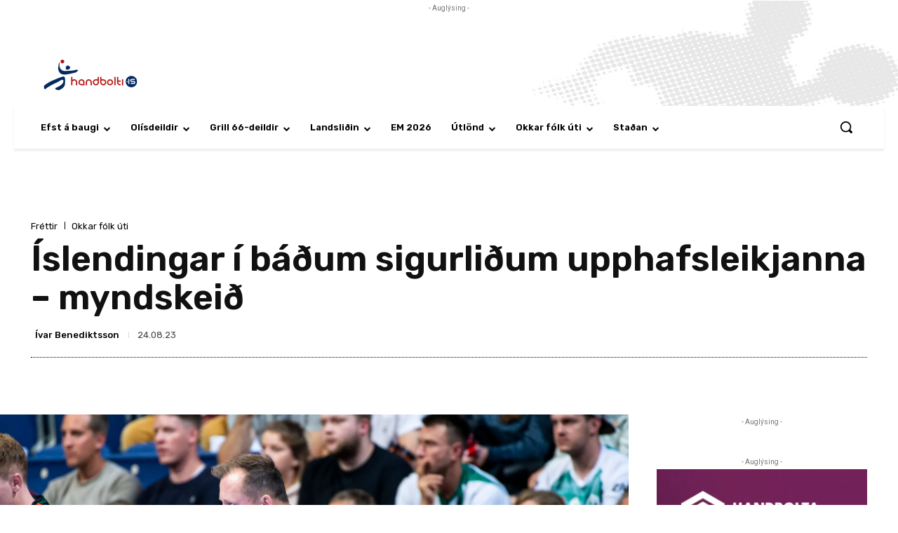

--- FILE ---
content_type: text/html; charset=UTF-8
request_url: https://handbolti.is/wp-admin/admin-ajax.php?td_theme_name=Newspaper&v=12.7.3
body_size: -404
content:
{"55012":312}

--- FILE ---
content_type: text/css
request_url: https://handbolti.is/wp-content/plugins/hbstatz/hbstatz.css?ver=6.8.3
body_size: 213
content:
.hbstatz-container {
    text-align: center;
    display: none;
}
.hbstatz-loading {
    display: inline-block;
    width: 40px;
    height: 40px;
    border: 8px solid #204d74;
    border-right-color: transparent;
    border-radius: 50%;
    animation: spin 1.3s linear infinite;
    text-indent: -9999px;
}
@keyframes spin {
    from { transform: rotate(0deg);   opacity: 0.3; }
    50%  { transform: rotate(180deg); opacity: 1.0; }
    to   { transform: rotate(360deg); opacity: 0.3; }
}

.hbstatz-live-wrapper {

}
.hbstatz-live-match {
    display: flex;
    align-items: center;
    justify-content: center;
    margin: 10px 0;
	cursor: pointer;
    transition: background 0.2s ease;
}
.hbstatz-live-home,
.hbstatz-live-away {
    display: flex;
    align-items: center;
}
.hbstatz-live-home {
    padding-right: 5px;
}
.hbstatz-live-away {
    padding-left: 5px;
}
.hbstatz-live-match .team-name {
    font-family: Rubik;
    font-size: 20px;
    line-height: 1.2;
    font-weight: 500;
    margin: 0 5px;
}
.hbstatz-live-match .team-logo {
    max-width: 30px;
    margin-bottom: 0;
    width: 30px;
}
.hbstatz-live-score {
    padding: 0 5px;
}
.hbstatz-live-score .score {
    display: inline-block;
    background-color: #050451;
    padding: 8px 10px;
    color: #FFFFFF;
}

.hbstatz-live-logo > a {
    display: inline-block;
}
.hbstatz-live-logo > a img {
    margin-bottom: 0;
}

.hbstatz-live-match-link {
    display: block;
    text-decoration: none;
    color: inherit;
}
.hbstatz-live-match:hover {
    background: rgba(0,0,0,0.05);
}
